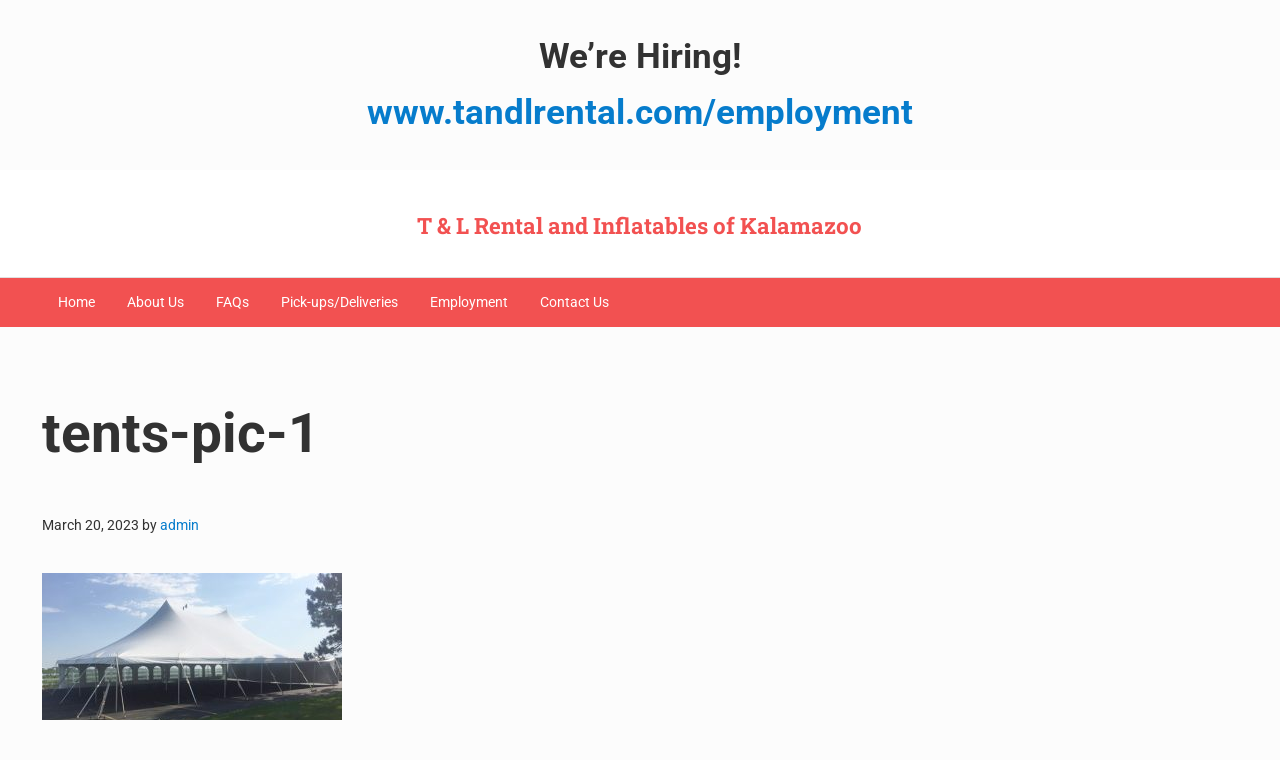

--- FILE ---
content_type: text/plain
request_url: https://www.google-analytics.com/j/collect?v=1&_v=j102&a=1499631878&t=pageview&_s=1&dl=https%3A%2F%2Ftandlrental.com%2Fhome%2Ftents-pic-1%2F&ul=en-us%40posix&dt=tents-pic-1%20-%20T%20%26%20L%20Rental%20and%20Inflatables%20of%20Kalamazoo&sr=1280x720&vp=1280x720&_u=IEBAAEABAAAAACAAI~&jid=1955755987&gjid=1444739063&cid=383566725.1769774311&tid=UA-69685857-1&_gid=1278062203.1769774311&_r=1&_slc=1&z=1990419043
body_size: -450
content:
2,cG-LV3NJ06E5M